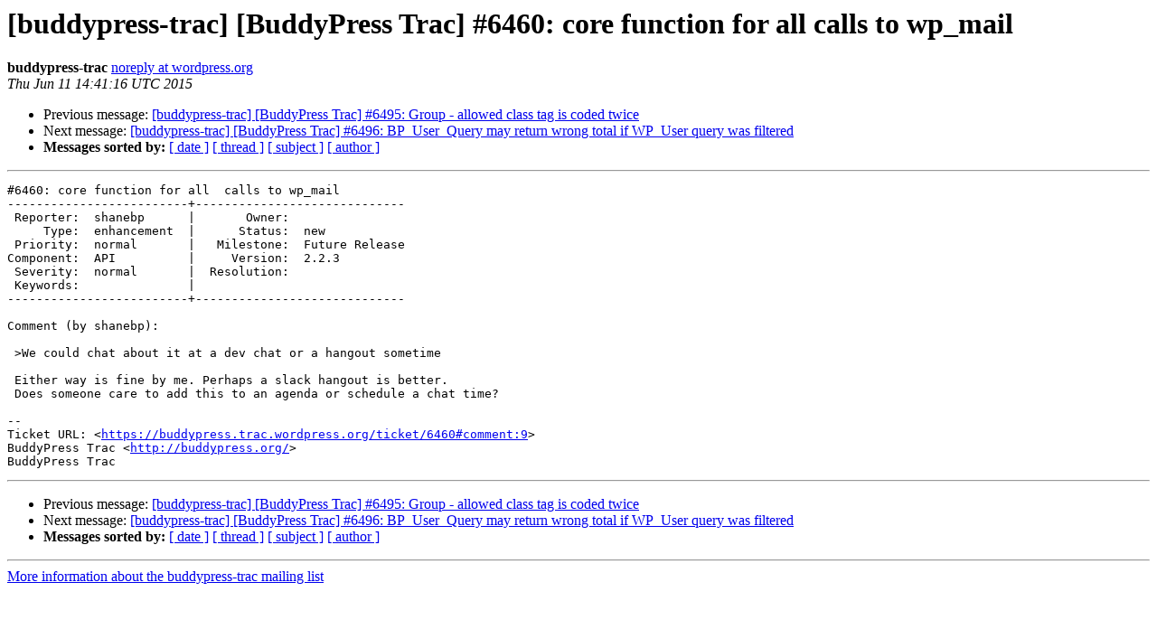

--- FILE ---
content_type: text/html
request_url: https://lists.wordpress.org/pipermail/buddypress-trac/2015-June/041776.html
body_size: 1225
content:
<!DOCTYPE HTML PUBLIC "-//W3C//DTD HTML 4.01 Transitional//EN">
<HTML>
 <HEAD>
   <TITLE> [buddypress-trac] [BuddyPress Trac] #6460: core function for	all calls to wp_mail
   </TITLE>
   <LINK REL="Index" HREF="index.html" >
   <LINK REL="made" HREF="mailto:buddypress-trac%40lists.automattic.com?Subject=Re%3A%20%5Bbuddypress-trac%5D%20%5BBuddyPress%20Trac%5D%20%236460%3A%20core%20function%20for%0A%09all%20calls%20to%20wp_mail&In-Reply-To=%3C056.e6875c6b475d5093549021f81b220116%40wordpress.org%3E">
   <META NAME="robots" CONTENT="index,nofollow">
   <style type="text/css">
       pre {
           white-space: pre-wrap;       /* css-2.1, curent FF, Opera, Safari */
           }
   </style>
   <META http-equiv="Content-Type" content="text/html; charset=us-ascii">
   <LINK REL="Previous"  HREF="042136.html">
   <LINK REL="Next"  HREF="041777.html">
 </HEAD>
 <BODY BGCOLOR="#ffffff">
   <H1>[buddypress-trac] [BuddyPress Trac] #6460: core function for	all calls to wp_mail</H1>
    <B>buddypress-trac</B> 
    <A HREF="mailto:buddypress-trac%40lists.automattic.com?Subject=Re%3A%20%5Bbuddypress-trac%5D%20%5BBuddyPress%20Trac%5D%20%236460%3A%20core%20function%20for%0A%09all%20calls%20to%20wp_mail&In-Reply-To=%3C056.e6875c6b475d5093549021f81b220116%40wordpress.org%3E"
       TITLE="[buddypress-trac] [BuddyPress Trac] #6460: core function for	all calls to wp_mail">noreply at wordpress.org
       </A><BR>
    <I>Thu Jun 11 14:41:16 UTC 2015</I>
    <P><UL>
        <LI>Previous message: <A HREF="042136.html">[buddypress-trac] [BuddyPress Trac] #6495: Group - allowed class tag is coded twice
</A></li>
        <LI>Next message: <A HREF="041777.html">[buddypress-trac] [BuddyPress Trac] #6496: BP_User_Query may return wrong total if WP_User query was filtered
</A></li>
         <LI> <B>Messages sorted by:</B> 
              <a href="date.html#41776">[ date ]</a>
              <a href="thread.html#41776">[ thread ]</a>
              <a href="subject.html#41776">[ subject ]</a>
              <a href="author.html#41776">[ author ]</a>
         </LI>
       </UL>
    <HR>  
<!--beginarticle-->
<PRE>#6460: core function for all  calls to wp_mail
-------------------------+-----------------------------
 Reporter:  shanebp      |       Owner:
     Type:  enhancement  |      Status:  new
 Priority:  normal       |   Milestone:  Future Release
Component:  API          |     Version:  2.2.3
 Severity:  normal       |  Resolution:
 Keywords:               |
-------------------------+-----------------------------

Comment (by shanebp):

 &gt;We could chat about it at a dev chat or a hangout sometime

 Either way is fine by me. Perhaps a slack hangout is better.
 Does someone care to add this to an agenda or schedule a chat time?

--
Ticket URL: &lt;<A HREF="https://buddypress.trac.wordpress.org/ticket/6460#comment:9">https://buddypress.trac.wordpress.org/ticket/6460#comment:9</A>&gt;
BuddyPress Trac &lt;<A HREF="http://buddypress.org/">http://buddypress.org/</A>&gt;
BuddyPress Trac
</PRE>































<!--endarticle-->
    <HR>
    <P><UL>
        <!--threads-->
	<LI>Previous message: <A HREF="042136.html">[buddypress-trac] [BuddyPress Trac] #6495: Group - allowed class tag is coded twice
</A></li>
	<LI>Next message: <A HREF="041777.html">[buddypress-trac] [BuddyPress Trac] #6496: BP_User_Query may return wrong total if WP_User query was filtered
</A></li>
         <LI> <B>Messages sorted by:</B> 
              <a href="date.html#41776">[ date ]</a>
              <a href="thread.html#41776">[ thread ]</a>
              <a href="subject.html#41776">[ subject ]</a>
              <a href="author.html#41776">[ author ]</a>
         </LI>
       </UL>

<hr>
<a href="http://lists.automattic.com/mailman/listinfo/buddypress-trac">More information about the buddypress-trac
mailing list</a><br>
</body></html>
